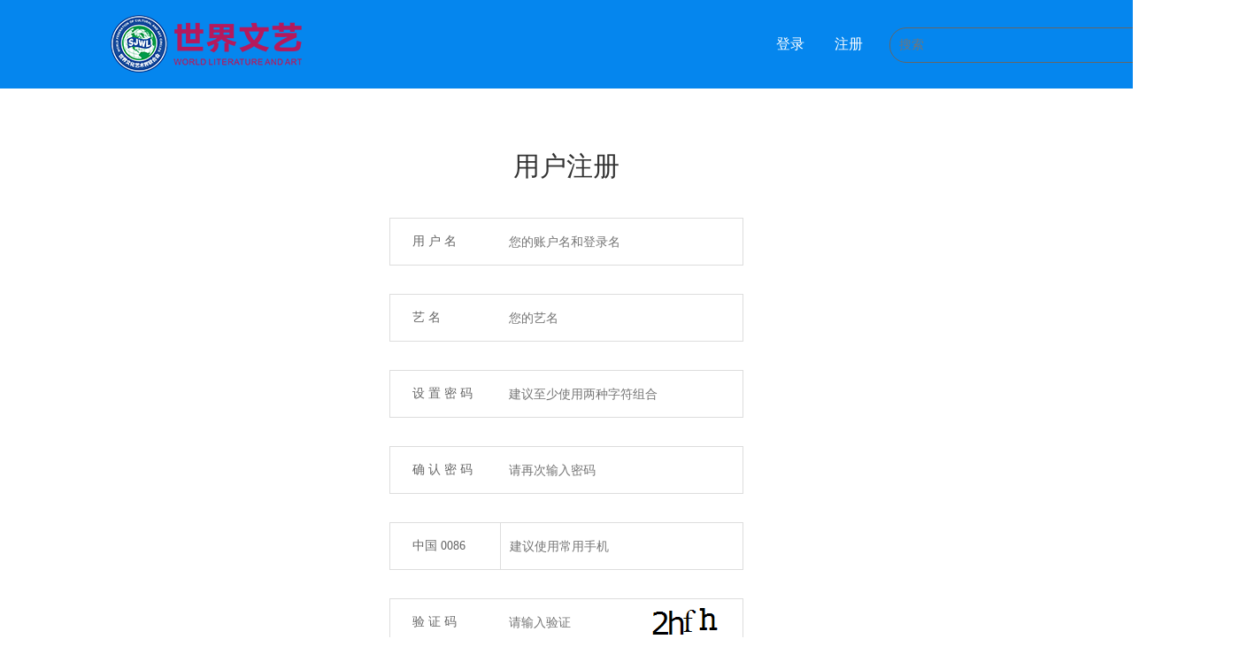

--- FILE ---
content_type: text/html; charset=utf-8
request_url: http://www.sjwl99999.com/personal/Register.aspx
body_size: 14433
content:


<!DOCTYPE html PUBLIC "-//W3C//DTD XHTML 1.0 Transitional//EN" "http://www.w3.org/TR/xhtml1/DTD/xhtml1-transitional.dtd">
<html xmlns="http://www.w3.org/1999/xhtml">
<head><title>
	用户注册
</title><link href="../style/reset.css" rel="stylesheet" type="text/css" /><link href="../style/pstyle.css" rel="stylesheet" type="text/css" />
    <script src="../scripts/jquery-1.10.2.min.js" type="text/javascript"></script>
    <script src="../scripts/layer/layer.js" type="text/javascript"></script>
    <script src="../scripts/jquery.cookie.js" type="text/javascript"></script>
</head>
<body>
    
<div class="header">
  <div class="header-cont">
    <div class="logo">
      <a href="/Index.aspx">
        <img src="/images/plogo.png" alt="">
      </a>
    </div>
    <!-- 搜索 -->
    <div class="header-search" id="sekdiv" style=" position:relative;">
      <input type="text" placeholder="搜索" id="allSelkey">
        <a class="search-btn" style="cursor: pointer;" id="btnSel"></a>
        <!--<div id="selrdiv" class="selrdiv">
          <a>
            落花有意流水无情
          </a>
        </div>-->
      </div>
    <!--登录-->
    <div class="header_login">
      
          <a href="/personal/Login.aspx">登录</a>
          <a href="/personal/Register.aspx">注册</a>
          
    </div>
  </div>

  <!--window.onload=function(){
  var oBox=document.getElementById("sekdiv");
  var obj=document.getElementById("selrdiv");
  var oBtn=document.getElementById("allSelkey");

  oBtn.onfocus=function(){

  obj.style.display="block";

  }
  document.onclick=function(event){
  //
  var e=event || window.event;//兼容ie和非ie的event
  var aim=e.srcElement || e.target; //兼容ie和非ie的事件源
  //
  if(e.srcElement){
  var aim=e.srcElement;
  if(aim!=oBtn && aim!=obj){
  obj.style.display="none";
  }
  }else{
  var aim=e.target;
  if(aim!=oBtn && aim!=obj){
  obj.style.display="none";
  }
  }
  }
  }-->
</div>
<script>
  $(function(){

  $("#btnSel").click(function () {
  window.location.href = "SearchList.aspx?selKey=" + $("#allSelkey").val();
  })
  })
  function LoginOutg() {
  if (confirm("确定要退出吗?")) {
  $.ajax({
  url: "/Handlers/GetART.ashx",
  data: { atype: "loginout" },
  type: "post",
  async: false,
  dataType: "text",
  success: function (de) {
  if (de == "1") {
  window.location.href = "/personal/Login.aspx";
  }
  }
  });
  }
  }
</script>
    <!-- 主要区域 -->
    <div class="main-container">
        <div class="reg-content">
            <!-- 表单 -->
            <form method="post" action="Register.aspx" id="form1">
<div class="aspNetHidden">
<input type="hidden" name="__EVENTTARGET" id="__EVENTTARGET" value="" />
<input type="hidden" name="__EVENTARGUMENT" id="__EVENTARGUMENT" value="" />
<input type="hidden" name="__VIEWSTATE" id="__VIEWSTATE" value="/wEPDwUJMjAwODcwMTM5ZGQ=" />
</div>

<script type="text/javascript">
//<![CDATA[
var theForm = document.forms['form1'];
if (!theForm) {
    theForm = document.form1;
}
function __doPostBack(eventTarget, eventArgument) {
    if (!theForm.onsubmit || (theForm.onsubmit() != false)) {
        theForm.__EVENTTARGET.value = eventTarget;
        theForm.__EVENTARGUMENT.value = eventArgument;
        theForm.submit();
    }
}
//]]>
</script>


<div class="aspNetHidden">

	<input type="hidden" name="__EVENTVALIDATION" id="__EVENTVALIDATION" value="/wEWCQKy99y1DgKvpuq2CAK8oouTDgKExp2FBwKX8ovLAgKwgbuWDQLW9o7XCwKcoMLDAQK/052uAg==" />
</div>
            <h2>
                用户注册</h2>
            <div class="input-item">
                <span class="reg-label">用 户 名</span>
                <input name="username" type="text" id="username" placeholder="您的账户名和登录名" onkeyup="checkbtn();" />
            </div>
                <div class="input-item">
                <span class="reg-label">艺    名</span>
                <input name="nikename" type="text" id="nikename" placeholder="您的艺名" onkeyup="checkbtn();" />
            </div>
            <div class="input-item">
                <span class="reg-label">设 置 密 码</span>
                <input type="password" style=" display:none;" />
                <input name="userpwd" type="password" id="userpwd" placeholder="建议至少使用两种字符组合" onkeyup="checkbtn();" />
            </div>
            <div class="input-item">
                <span class="reg-label">确 认 密 码</span>
                <input name="reuserpwd" type="password" id="reuserpwd" placeholder="请再次输入密码" onkeyup="checkbtn();" />
            </div>
            <div class="input-item">
                <span class="reg-label br">中国 0086</span>
                <input name="phone" type="text" id="phone" placeholder="建议使用常用手机" onkeyup="checkbtn();" />
            </div>
            <div class="input-item">
                <span class="reg-label">验 证 码</span>
                <input name="pcyzm" type="text" id="pcyzm" placeholder="请输入验证码" maxlength="6" style="width: 80px;" onkeyup="checkbtn();" />
                <img src="/Handlers/verifycodepc.ashx" onclick="this.src=this.src+'?'">
            </div>
            <div class="input-item">
                <span class="reg-label">手机验证码</span>
                <input name="phoneyzm" type="text" id="phoneyzm" placeholder="请输入手机验证码" maxlength="6" style="width: 80px;" onkeyup="checkbtn();" />
                <a class="get-reg-code" id="getcode" onclick="Send_Msg();">获取验证码</a>
            </div>
            <div class="input-button reg-btn">
                <a onclick="return Regvaluedate();" id="RegBtn" class="button" href="javascript:__doPostBack(&#39;RegBtn&#39;,&#39;&#39;)">立即注册</a>
            </div>
            </form>
        </div>
    </div>
    
<div class="footer" style="height:auto;">
<br/>

	

<div style="width: 1279px;margin: auto;position:relative;">

<div id="qrcodez" style="position:absolute; top:0;right:0; width:60px; height:60px;"></div>
 
                <a href="/InfoView.aspx?cid=11">加盟合作</a>
            
                      |
                
                <a href="/InfoView.aspx?cid=13">广告服务</a>
            
                      |
                
                <a href="/InfoView.aspx?cid=14">诚聘英才</a>
            
                      |
                
                <a href="/InfoView.aspx?cid=15">版权声明</a>
            
                      |
                
                <a href="/InfoView.aspx?cid=16">联系我们</a>
            
<br/>
版权所有：世界文化艺术界联合会  <a href='https://beian.miit.gov.cn/#/Integrated/index'>渝ICP备17007508号-1</a>   邮箱：c123456796@126.com

</div>
</div>
<script src="/scripts/jquery.qrcode.min.js" type="text/javascript"></script>
<script>
//生成二维码
function detail() {
    $('#qrcodez').qrcode({
        text: window.location.href,//二维码代表的字符串（本页面的URL）
        width: 60,     //设置宽度      
        height: 60     //设置高度      
    });
}
  detail();
  function gotoTop(min_height) {
  //预定义返回顶部的html代码，它的css样式默认为不显示
  var gotoTop_html = '<div id="gotoTop">返回顶部</div>';
  //将返回顶部的html代码插入页面上id为page的元素的末尾
  $("body").append(gotoTop_html);
  $("#gotoTop").click(//定义返回顶部点击向上滚动的动画
  function () {
  $('html,body').animate({ scrollTop: 0 }, 700);
  }).hover(//为返回顶部增加鼠标进入的反馈效果，用添加删除css类实现
  function () { $(this).addClass("hover"); },
  function () {
  $(this).removeClass("hover");
  });
  //获取页面的最小高度，无传入值则默认为600像素
  min_height ? min_height = min_height : min_height = 600;
  //为窗口的scroll事件绑定处理函数
  $(window).scroll(function () {
  //获取窗口的滚动条的垂直位置
  var s = $(window).scrollTop();
  //当窗口的滚动条的垂直位置大于页面的最小高度时，让返回顶部元素渐现，否则渐隐
  if (s > min_height) {
  $("#gotoTop").fadeIn(100);
  } else {
  $("#gotoTop").fadeOut(200);
  };
  });
  };
  gotoTop(400);

</script>
</body>
</html>
<script>
    var time = 60;
    var isSend = true;
    var iscan = true;
    function Regvaluedate() {
        //判断账户名
        var username = $("#username").val();
        if (username == "") {
            layer.tips('请输入账户名', '#username');
            return false;
        }
        if (username != "") {
            var uflg = true;
            $.ajax({
                type: "post",
                url: "/Handlers/SendMsg.ashx",
                data: { atype: "IsExistName", username: username },
                dataType: "text",
                async: false,
                success: function (data) {
                    if (data != "0") {
                        uflg = false;
                        layer.tips('该用户名已被注册', '#username');
                    }
                }
            });
            if (!uflg) {
                return uflg;
            }
        }
        //判断密码
        var userpwd = $("#userpwd").val();
        if (userpwd == "") {
            layer.tips('请输入密码', '#userpwd');
            return false;
        }
        var reuserpwd = $("#reuserpwd").val();
        if (reuserpwd == "") {
            layer.tips('请输入确认密码', '#reuserpwd');
            return false;
        }
        if (userpwd != reuserpwd) {
            layer.tips('两次输入密码不一致', '#reuserpwd');
            return false;
        }
        var phone = $("#phone").val();
        if (phone == "") {
            layer.tips('请输入常用手机号', '#phone');
            return false;
        }
        if (!checkMobile(phone)) {
            layer.tips('手机号格式不对', '#phone');
            return false;
        }
        var pcyzm = $("#pcyzm").val();
        if (pcyzm == "") {
            layer.tips('请输入验证码', '#pcyzm');
            return false;
        }
        if (pcyzm != "") {
            pcyzm = pcyzm.toLowerCase();
            if ($.cookie("pcCkCode") != null) {
                var ypcyzm = $.cookie("pcCkCode");
                ypcyzm = ypcyzm.toLowerCase();
                if (pcyzm != ypcyzm) {
                    layer.tips('验证码输入有误', '#pcyzm');
                    return false;
                }
            }
        }
        var phoneyzm = $("#phoneyzm").val();
        if (phoneyzm == "") {
            layer.tips('请输入手机验证码', '#phoneyzm');
            return false;
        }
        if (phoneyzm != "") {
            phoneyzm = phoneyzm.toLowerCase();
            if ($.cookie("dxyzm") != null) {
                var yphoneyzm = $.cookie("dxyzm");
                yphoneyzm = yphoneyzm.toLowerCase();
                if (phoneyzm != yphoneyzm) {
                    layer.tips('手机验证码输入有误', '#phoneyzm');
                    return false;
                }
            } else {
                layer.tips('手机验证码输入有误', '#phoneyzm');
                return false;
            }
        }
        
    }
    //发送短信验证码
    function Send_Msg() {
        var phonetext = $("#phone").val(); //得到手机号
        if (phonetext == "") {
            layer.tips('请输入常用手机号', '#phone', { tipsMore: true });
        }
        else if (!checkMobile(phonetext)) {
            layer.tips('手机号格式不对', '#phone', { tipsMore: true });

        } else {
            $.ajax({
                type: "post",
                url: "/Handlers/SendMsg.ashx",
                data: { atype: "IsExistPhone", phone: phonetext },
                dataType: "text",
                async: false,
                success: function (data) {
                    if (data != "0") {
                        layer.tips('手机号已被注册', '#phone', { tipsMore: true });
                        return;
                    } else {
                        if (isSend && iscan) {
                            $.ajax({
                                type: "post",
                                url: "/Handlers/SendMsg.ashx",
                                data: { atype: "SendMessPwd", phone: phonetext },
                                dataType: "html",
                                async: false,
                                success: function (data) {
                                    if (data == "1") {
                                        isSend = false;
                                        $("#getcode").html("重新发送(60)");
                                        setTimeout(function () { settime(time - 1) }, 1000);

                                    }

                                }
                            });
                        }
                    }
                }
            });
        }
    }
    //时间倒计时
    function settime(time) {
        if (time == 0) {
            $("#getcode").html("重新发送");
            time = 60;
            isSend = true;
        }
        else {
            $("#getcode").html("再次发送(" + time + ")");
            time--;
            setTimeout(function () { settime(time) }, 1000);
        }
    }
    //验证手机号
    function checkMobile(str) {
        var re = /^1\d{10}$/
        if (re.test(str)) {

            iscan = true;
            return true;
        } else {
            iscan = false;
            return false;
        }
    } 
    function checkbtn() {
        if ($("#username").val() != "" && $("#userpwd").val() != "" && $("#reuserpwd").val() != "" && $("#phone").val() != "" && $("#pcyzm").val() != "" && $("#phoneyzm").val() != "") {
            $(".reg-btn a.button").addClass("on");
        } else {
            $(".reg-btn a.button").removeClass("on");
        }
    }
</script>


--- FILE ---
content_type: text/css
request_url: http://www.sjwl99999.com/style/reset.css
body_size: 1536
content:
@charset "utf-8";
/* Download : http://www.jb51.net *?
/* Reset css */
body,h1,h2,h3,h4,h5,h6,div,hr,p,blockquote,dl,dt,dd,ul,ol,li,pre,form,fieldset,legend,button,input,textarea,th,td,img,section,header,nav{margin:0;padding:0;font-family: "Microsoft YaHei", "微软雅黑";}
body,button,input,select,textarea{font:14px/1.5 "Microsoft YaHei", "微软雅黑",\5b8b\4f53}
body{_overflow:auto;_height:100%;margin:0 auto;}
html{_overflow:hidden}
h1,h2,h3,h4,h5,h6{font-size:100%;}
address,cite,dfn,em,var{font-style:normal}
code,kbd,pre,samp{font-family:courier new,courier,monospace}
small{font-size:12px}
ul,ol,li,dl,dt,dd{list-style:none;}
sup{vertical-align:text-top}
sub{vertical-align:text-bottom}
legend{color:#000}
fieldset,img{border:0}
button,select{font:14px/1.5 "Microsoft YaHei", "微软雅黑",sans-serif; vertical-align:middle;cursor:pointer;border:none;background:none;}
textarea{font:14px/1.5 "Microsoft YaHei", "微软雅黑",sans-serif; vertical-align:middle;border:none;background:none;}
input {font:14px/1.5 "Microsoft YaHei", "微软雅黑",sans-serif; vertical-align:middle;border:none;background:none;}
table{border-collapse:collapse;border-spacing:0}
.clear{display:block;float:none;clear:both;overflow:hidden;visibility:hidden;width:0;height:0;background:none;border:0;font-size:0}

/*a*/
a{ text-decoration:none; color:#656565;}
a:hover{ color:#000;}

/*title*/


/*清浮动*/
.clearfix:after{content:"";clear:both;display:block;}
.clearfix{zoom:1;}

.fl{float:left;}
.fr{float:right;}

.hide{display:none;}



--- FILE ---
content_type: text/css
request_url: http://www.sjwl99999.com/style/pstyle.css
body_size: 49878
content:
.header {
    width: auto;
    height: 100px;
    background: #0586ee;/*#040000*//*#cc0000*/
    min-width:1400px;
}

.header-cont {
    width: 1280px;
    height: 100px;
    margin: auto;
    /*overflow: hidden;*/
}

.header .logo {
    float: left;
    margin-top: 17px;
}

.header .header-search {
    float: right;
    height: 38px;
    width: 333px;
    border: 1px solid #666666;
    -webkit-border-radius: 19px;
    -moz-border-radius: 19px;
    border-radius: 19px;
    margin-top: 31px;
}

.header-search input {
    width: 79%;
    height: 36px;
    color: #fff;
    outline: none;
    text-indent: 10px;
}

.search-btn {
    width: 38px;
    height: 38px;
    float: right;
    outline: none;
    margin-right: 10px;
    background: url("../images/icon-search.png") no-repeat center;
}
.header .header_login{margin-top:31px; float:right; line-height:38px;}
.header .header_login a{font-size:16px; color:#fff; margin-right:30px; cursor:pointer;}
.main-container {
    width: 1280px;
    margin: auto;
}

.login-content {
    padding-top: 85px;
    margin: 0 auto 315px;
    width: 306px;
}

.login-content h2 {
    font-size:18px;
    color: #333;
    text-align: center;
    margin-bottom: 35px;
}

.login-content .input-item {
    border: 1px solid #ddd;
    margin-bottom: 20px;
    height: 38px;
    position: relative;
}

.input-item i {
    position: absolute;
    right: 0;
    top: 0;
    height: 38px;
    width: 38px;
    background: url("../images/clear.png") no-repeat center;
    z-index: 20;
    display: none;
    cursor: pointer;
}

.login-content .icon {
    float: left;
    width: 38px;
    height: 38px;
    border-right: 1px solid #ddd;
}

.login-content .icon-user {
    background: #f3f3f3 url("../images/icon-user.png") no-repeat center;
}

.login-content .icon-pass {
    background: #f3f3f3 url("../images/icon-pass.png") no-repeat center;
}

.login-content input {
    float: left;
    width: 265px;
    height: 38px;
    text-indent: 10px;
    outline:none;
}

.input-tips-right {
    text-align: right;
}

.reg-link {
    background: url("../images/icon-righ.png") no-repeat left center;
    padding-left: 25px;
    line-height: 20px;
}

.input-button button {
    width: 100%;
    height: 34px;
    background: #8e8e8e;
    color: #fff;
    margin: 15px 0;
}

.f-dialog-cover {
    position: fixed;
    left: 0;
    top: 0;
    width: 100%;
    height: 100%;
    background: rgba(0,0,0,.1);
    display: none;
}

.f-dialog-tips {
    font-size:12px;
    margin-top: 15px;
    background: url("../images/ok.png") no-repeat left center;
    padding-left: 15px;
    color: #666;
}

.f-dialog {
    display: none;
    position: fixed;
    width: 420px;
    top: 35%;
    left: 50%;
    margin-left: -210px;
    -webkit-border-radius: 3px 3px 0 0 ;
    -moz-border-radius: 3px 3px 0 0 ;
    border-radius: 3px 3px 0 0 ;
    background: #fff;
    overflow: hidden;
}

.f-dialog-content {
    padding: 22px;
}

.f-dialog input {
    width: 158px;
    height: 38px;
    border: 1px solid #ddd;
    -webkit-border-radius: 3px;
    -moz-border-radius: 3px;
    border-radius: 3px;
}

.f-dialog-content h3 {
    height: 40px;
    line-height: 40px;
    color: #666;
}

.f-dialog-content .f-dialog-btn {
    width: 105px;
    height:40px;
    border: 1px solid #ddd;
    -webkit-border-radius: 3px;
    -moz-border-radius: 3px;
    border-radius: 3px;
    background: #e8a02b;
    color: #fff;
    margin-top: 15px;
}

.f-dialog-content .f-dialog-btn2 {
    width: 125px;
    margin-left: 15px;
    height:40px;
    -webkit-border-radius: 3px;
    -moz-border-radius: 3px;
    border-radius: 3px;
    color: #666;
    background: #e2e2e2;
    border: 1px solid #ddd;
}

.f-dialog input.f-dialog-inp1 {
    width: 310px;
}

.f-dialog input.mb15 {
    margin-bottom: 15px;
}

.f-dialog-title {
    height: 48px;
    line-height: 48px;
    padding-left: 20px;
    font-size: 18px;
    color: #ffffff;
    font-weight:bold;
    background: #003366;
}

.login-again {
    text-align: center;
    font-size:18px;
    color: #666;
    height: 100px;
    line-height: 100px;
}

.login-again a {
    font-size: 24px;
    color: #6699ff;
}

.reset-suc {
    color: #339900;
    font-size: 20px;
}

.reg-content {
    width: 400px;
    margin: 0 auto 120px;
    padding-top: 65px;
}

.reg-content h2 {
    color: #333;
    font-size: 30px;
    font-weight:normal;
    margin-bottom: 36px;
    text-align: center;
}

.reg-content .input-item {
    border: 1px solid #ddd;
    height: 52px;
    margin-bottom: 32px;
}

.reg-content .reg-label {
    float: left;
    width: 124px;
    height: 52px;
    color: #666;
    line-height: 52px;
    text-indent: 25px;
}

.reg-content img {
    height: 52px;
    float: right;
    margin-right: 20px;
}

.reg-content .reg-label.br {
    border-right: 1px solid #ddd;
}

.get-reg-code {
    float: right;
    height: 46px;
    background: #f3f3f3;
    margin-top: 3px;
    margin-right: 3px;
    width: 110px;
}

.reg-content input {
    height: 52px;
    text-indent: 10px;
    outline:none;
    width: 273px;
}

.reg-btn button {
    height: 54px !important;
}

.small-nav {
    height: 88px;
    line-height: 88px;
    color: #666;
}

.center-cont {
    overflow: hidden;
    padding-bottom: 70px;
}

.center-menu {
    float: left;
    width: 237px;
    border: 1px solid #ddd;
    padding-bottom: 30px;
}

.center-menu h3 {
    text-align: center;
    border-bottom: 1px solid #ddd;
    height: 53px;
    font-size: 24px;
    font-weight:normal;
    line-height: 53px;
    color: #333;
}

.center-menu a {
    display: block;
    height: 35px;
    text-align: center;
    line-height: 35px;
    color: #666;
    font-size: 16px;
}

.center-menu a:hover {
    color: #111;
}

.center-menu-item {
    margin: 15px 0;
}

.center-right-cont {
    width: 1020px;
    float: right;
    overflow: hidden;
}

.user-info-edit {
    float: left;
}

.user-info-edit h3.info-edit-title {
    text-align: center;
    color: #666;
    font-size: 24px;
    height: 50px;
    line-height: 50px;
    font-weight:normal;
    margin-bottom: 15px;
}

.user-info-edit table {
    width: 592px;
    font-size: 16px;
    color: #666;
}

.user-info-edit table tr {
    height: 62px;
}

.user-info-edit .edit-text {
    border: 1px solid #ddd;
    width: 369px;
    height: 42px;
}

.user-info-edit textarea.edit-text {
    height: 150px;
    resize: none;
}

.user-info-edit table span {
    margin-right: 30px;
}

.user-info-edit table span input {
    margin-right: 10px;
}

.user-face-edit {
    float: left;
    text-align: center;
    width: 426px;
}

.user-face {
    margin-top: 74px;
    margin-bottom: 10px;
}

.edit-face-btn button {
    color: #0066ff;
    font-size: 16px;
}

.info-edit-btn {
    width: 199px;
    height: 44px;
    background: #313131;
    color: #fff;
}

.ml85 {
    margin-left: 85px;
}

.mt40 {
    margin-top: 40px;
}

.edit-pass-title {
    text-align: center;
    height: 60px;
    line-height: 60px;
    margin-top: 15px;
    font-size: 16px;
    font-weight: normal;
}

.footer {
    height: 60px;
    background: #e6e5e5;
    text-align: center;
    line-height: 30px;
    color: #999;
    font-size: 12px;
    padding:10px 0;
}
.footer a{ cursor:pointer;}
.db-checkbox {
    border: 1px solid #ccc;
    display: inline-block;
    height: 20px;
    line-height: 14px;
    overflow: auto;
    vertical-align: middle;
    width: 20px;
    float: left;
    cursor: pointer;
    margin-left: 9px;
    margin-top: 10px;
}

.works-table {
    width: 100%;
    margin-top: 15px;
}

.table1 td {
    vertical-align: top !important;
}

.works-table tr {
    border-bottom: 1px solid #ddd;
}

.table1 tr {
    height: 100px;
}

.table2 tr {
    height: 40px;
}

.works-table thead tr {
    height: 40px;
}

.select-mo {
    width: 50px;
    height: 24px;
    overflow: hidden;
    position: relative;
    margin-top: 8px;
    text-indent: 3px;
}

.select-text {
    color: #0066ff;
    border: 1px solid #0066ff;
    height: 22px;
    line-height: 22px;
    font-size: 12px;
    background: url("../images/drop_x.png") no-repeat 32px center;
}

.select-opt {
    border: 1px solid #ddd;
    background: #fff;
    position:relative;
    z-index:555;
    cursor: pointer;
}

.select-mo:hover {
    height: 66px;
}

.select-mo p {
    font-size: 12px;
    height: 20px;
    line-height: 20px;
}

.works-pic {
    float: left;
    width: 77px;
    height: 77px;
    overflow: hidden;
    margin-top: 11px;
}

.works-pic img {
    width: 100%;
}

.works-view {
    float: left;
    width: 686px;
    margin-left: 30px;
    padding-top: 6px;
}

.works-view h4 {
    height: 30px;
    padding-top: 5px;
    font-size: 16px;
    font-weight:normal;
}

.works-view a {
    color: #0066ff;
    float: left;
    width: 493px;
}

.works-view p {
    font-size: 12px;
    color: #777;
}

.works-pub-date {
    float: left;
    width: 135px;
    font-size: 12px;
    margin-top: 4px;
}

.hidden {
    display: none;
}

.my-work-opt {
    height: 30px;
    line-height:30px;
    margin-top: 5px;
}

.work-opt {
    float: left;
    margin-right: 10px;
}

.pub-btn {
    float: left;
    width: 95px;
    height: 30px;
    background: #3e84e9;
    color: #fff;
    margin-right: 10px;
}

.work-del-btn {
    height: 30px;
    border: 1px solid #3e84e9;
    color: #3e84e9;
    width: 53px;
    float: left;
    margin-right: 10px;
}

.search-works {
    background: url("../images/ico-search.png") no-repeat 7px center;
    text-indent: 37px;
    border: 1px solid #ddd;
    height: 28px;
    float: left;
    outline:none;
    margin-right: 10px;
}

.work-search-btn {
    float: left;
    width: 45px;
    height: 30px;
    border: 1px solid #ddd;
    color: #3e84e9;
}

.works-type {
    position: relative;
}

.works-checkbox {
    height: 40px;
}

.works-type-item {
    width: 110px;
    height: auto;
    top: 40px;
    background: #fff;
    position: absolute;
    border: 1px solid #3e84e9;
    display: none;
    z-index:5;
}

.works-type-item p {
    height: 35px;
    line-height:35px;
}

.works-border {
    width: 59px;
    height: 39px;
    background: #fff;
    border-top: 1px solid #fff;
    border-left: 1px solid #fff;
    border-right: 1px solid #fff;
    position: absolute;
    top: 0;
    left: 0;
    z-index:6;
}

.type-container {
    height: 40px;
}

.works-type:hover {
    height: 110px;
}

.works-type:hover .works-border {
    height: 40px;
    border-top: 1px solid #3e84e9;
    border-left: 1px solid #3e84e9;
    border-right: 1px solid #3e84e9;
}

.works-type:hover .works-type-item {
    display: block;
}

.page-control {
    overflow: hidden;
    margin-top: 100px;
}

.page-link {
    float: left;
    border: 1px solid #ddd;
    overflow: hidden;
    -webkit-border-radius: 4px;
    -moz-border-radius: 4px;
    border-radius: 4px;
}

.page-link a {
    float: left;
    padding: 6px 12px;
    border-right: 1px solid #ddd;
    color: #3e84e9;
}

.page-link a.b0 {
    border: none
}

.page-link a.active {
    color: #fff;
    background: #3e84e9;
}

.page-link a.disabled {
    background: #ddd;
    color: #666 !important;
}

.total-pages {
    float: left;
    margin-left: 20px;
}

.total-pages input {
    height: 32px;
    width: 40px;
    margin: 0 3px;
    text-indent: 5px;
    border: 1px solid #ddd;
}

.table2 .check2 {
    float: left;
    margin-top: 2px !important;
}

.ps-ab {
    position: relative;
}

.ps-ab .select-mo {
    position: absolute;
    left: 0;
    top: 8px;
    margin:0;
}

.article-title {
    font-size: 16px;
    color: #3e84e9;
}

.article-title:hover {
    color: #0066ff;
}

.table-date {
    font-size: 12px;
}

.f-red {
    color: #cc0000;
}

.f-gray {
    color: #888;
}

.table-header {
    text-align: left;
}

.table-header tr th{
    border-bottom: 1px solid #c7c9ca;
    height: 50px;
}

.table {
    width: 100%;
}

.table-body {
    color: #333;
}

.table-body tr td{
    border-bottom: 1px solid #f5f5f5;
    height: 40px;
}

.user-common-title1 {
    height: 60px;
    line-height: 60px;
    margin-bottom: 10px;
    font-size: 16px;
}

.pl20 {
    padding-left: 20px;
}

.fallow-list {
    margin-top: 15px;
    overflow: hidden;
}

.fallow-list li {
    float: left;
    width: 88px;
    margin-right: 96px;
    text-align: center;
    margin-bottom: 35px;
}

.fallow-list li div {
    width: 88px;
    height: 88px;
    -webkit-border-radius: 50%;
    -moz-border-radius: 50%;
    border-radius: 50%;
    overflow: hidden;
    margin-bottom: 10px;
}

.fallow-list li img {
    width: 100%;
}

.banner {
    width: 100%;
    overflow: hidden;
    background:#4eaaf6;
    position:relative;
    min-width:1400px;
}

/*.banner img {
    width: 100%;
    float: left;
}*/

.shop-nav {
    /*height: 58px;*/
    /*line-height: 58px;*/
    text-align: center;
    background: #0586ee;
    min-width:1400px;
     text-align:center;
}
.shop-nav div {
        display: inline-block;
        *zoom:1;
        *display: inline;
    }
.shop-nav div a {
    float:left;
    color: #ffffff;
    font-size: 24px;
    padding: 13px 15px;
}

.shop-nav div a.active {
    color: #ffff33;
}

.shop-nav_idx {
    /*height: 100px;*/
    /*line-height: 100px;*/
    text-align: center;
    background: #0586ee;
    min-width:1400px;
    text-align:center;
}
    .shop-nav_idx div {
        display: inline-block;
        *zoom:1;
        *display: inline;
    }
.shop-nav_idx div a {
    float:left;
    color: #ffffff;
    font-size: 24px;
    padding: 13px 15px;
}

.shop-nav_idx div a.active {
    color: #ffff33;
}


.shop-container {
    width: 1280px;
    margin: 20px auto 60px;
    overflow: hidden;
}



.goods-pic {
    width: 408px;
    height: 408px;
    border: 1px solid #ddd;
    overflow: hidden;
}

.goods-pic img {
    width: 100%;
}
.shop-goods-list li {
    float: left;
    width: 410px;
    margin-right: 23px;
    text-align: center;
    padding-bottom: 47px;
}
.shop-goods-list h3 {
    font-size: 20px;
    color: #333333;
    margin-top: 10px;
    font-weight:normal;
}

.shop-goods-list p {
    font-size: 24px;
    /*margin-top: 10px;*/
    color: #ff0000;
}

.shop-goods-list a {
    display: block;
    width: 162px;
    height: 34px;
    -webkit-border-radius: 4px;
    -moz-border-radius: 4px;
    border-radius: 4px;
    background: #f00;
    color: #fff;
    font-size: 18px;
    margin: 20px auto 0;
    line-height: 34px;
}

.checked {
    background: #5291f0 url(../images/icos.png) no-repeat scroll -29px 5px;
    border-color: #5291f0;
}

.common-container {
    width: 1279px;
    margin: auto;
    overflow: hidden;
}

.common-left-part {
    float: left;
    width: 832px;
}

.list-item {
    margin-bottom: 25px;
}

.small-nav-2 {
    height: 70px;
    line-height: 70px;
    font-weight:normal;
    display:block;
    width:100%;
    overflow:hidden;
}

.list-item h2 {
    font-size: 24px;
    color: #333;
    margin-bottom: 5px;
}

.list-preview {
    overflow: hidden;
}

.list-img {
    float: left;
    width: 80px;
    height: 80px;
    overflow: hidden;
    margin-right: 15px;
    display: none;
}

.c333 {
    color: #333;
}

.list-item.has-prev-img .list-img {
    display: block;
}

.list-img img {
    width: 100%;
}

.common-right-part {
    float: right;
    width: 366px;
}

.right-part-item {
    margin-top: 25px;
}

.right-part-title {
    color: #333;
    height: 46px;
    line-height: 46px;
    font-size: 30px;
    border-bottom: 1px solid #999;
}

.right-part-title a {
    float: right;
    font-size: 14px;
    font-weight: normal;
}

.right-part-list li {
    overflow: hidden;
    margin-top: 15px;
}

.right-list-img {
    float: left;
    width: 66px;
    height: 66px;
    margin-right: 10px;
}
.right-list-img img {
    width: 100%;
    height:100%;
}
.right-list-imgs {
    float: left;
    width: 66px;
    height: 66px;
    margin-right: 10px;
    border-radius:50%;
    overflow:hidden;
}
.right-list-imgs img {
    width: 100%;
    height:100%;
}

.right-part-desc h4 {
    font-size: 18px;
    color: #333;
    font-weight:normal;
}

.page-controller-2 {
    overflow: hidden;
}

.page-con {
    float: left;
}

.page-con a {
    display: inline-block;
    height: 31px;
    padding: 0 12px;
    border: 1px solid #070909;
    color: #070909;
    margin-right: 4px;
    line-height: 31px;
}

.page-con a:first-child {
    -webkit-border-radius: 4px 0 0 4px;
    -moz-border-radius: 4px 0 0 4px;
    border-radius: 4px 0 0 4px;
}

.page-con a:last-child {
    -webkit-border-radius: 0 4px 4px 0;
    -moz-border-radius: 0 4px 4px 0;
    border-radius: 0 4px 4px 0;
}

.page-con a.active {
    background: #070909;
    color: #fff;
}

.jump-page {
    height: 33px;
    line-height: 33px;
    float: left;
    font-size: 12px;
    margin-top: -2px;
    margin-left: 15px;
    font-weight:bold;
}

.jump-page input {
    height: 30px;
    border: 1px solid #070909;
    width: 31px;
    margin: 0 3px;
}

.right-list2 {
    padding: 15px 0;
}

.right-list2 p {
    display:block; 
    width:100%;
    height: 32px;
    line-height: 32px;
    background: url("../images/list.png") no-repeat left center;
    text-indent: 17px;
    overflow:hidden;
    white-space:nowrap;
    text-overflow:ellipsis;
}
.right-list2 p a{ color:#323333;}
.right-list2 p a:hover{color:#000;}
.mb110 {
    margin-bottom: 110px;
}

.news-content-head h1 {
    font-size: 34px;
    text-align: center;
    padding: 0 20px;
}

.news-head-info {
    height: 55px;
    line-height: 55px;
    margin-top: 15px;
    border-bottom: 1px solid #ccc;
}

.news-detail {
    padding: 30px 0;
}

.news-detail p {
    line-height: 26px;
    color: #666;
}

.news-code {
    width: 200px;
    height:auto;
    margin: 50px auto 0;
}

.news-code p {
    font-size: 12px;
    color: #999;
    text-align: center;
    margin-bottom: 10px;
}

.news-code div {
    padding: 5px;
    border: 1px solid #ddd;
}

.news-code img {
    width: 100%;
}

.about-news-list {
    border-top: 1px solid #ddd;
    margin-top: 50px;
}

.about-news-list h3 {
    height: 40px;
    line-height: 40px;
    font-size: 16px;
    font-weight:normal;
}

.about-news-list li {
    height: 30px;
    line-height: 30px;
    background: url("../images/list.png") no-repeat left center;
    padding-left: 20px;
    width:100%;
    overflow:hidden; white-space:nowrap; text-overflow:ellipsis;
}




/**xxx**/



.bannerah{overflow: hidden;width: 100%;background: url("../images/artlstbg.jpg") no-repeat left center; background-size:cover; height:336px; position:relative;}

.ban_view{width: 1280px; margin: 0 auto; margin-top: 70px;}
.ban_view .view_right{float: right; color: #fff; width:420px;}
.ban_view .view_right .view_rigfs{text-align: center; float:right; margin-left:80px; margin-top:40px; min-width:120px;}
.ban_view .view_right .view_rigfs b{font-size: 50px; color: #fff;}
.ban_view .view_right .view_rigfs span{font-size: 16px; color: #fff;}
.ban_view .view_right .view_rigps{text-align: center; float:right;margin-top:40px; min-width:120px;}
.ban_view .view_right .view_rigps b{font-size: 50px; color: #fff;}
.ban_view .view_right .view_rigps span{font-size: 16px; color: #fff;}
.ban_view .view_right .view_rigtp{float:right;}
.ban_view .view_right .view_rigtp a{font-size: 16px; color: #fff; float:right; margin-right:30px; cursor:pointer;}

.ban_view .view_left{width: 176px; height: 176px; float: left; border-radius: 50%; overflow: hidden;}
.ban_view .view_left img{width: 100%; height: 100%;}
.ban_view .view_midd{display: block; width: 50%; float: left; font-size: 43px; color: #fff;margin-top: 40px; margin-left: 15px;}
.ban_view .view_middq{display: block; width: 50%; float: left; font-size: 16px; color: #fff; margin-top: 10px; margin-left: 15px;}

.shop-nav .artmenu{width:1280px; margin:0 auto; text-align:left;}
.shop-nav .artmenu a{ padding-left:0; margin-right:43px; padding-right:53px;}
.news_title0{width:100%; margin-top:30px; float:left; border-bottom:1px solid #999899;}
.news_title0 a{float:right; font-size:16px; color:#3366cc; margin-right:10px; margin-top:20px; cursor:pointer;}
.news_title0 b{display:block; float:left; border-bottom:8px solid #cc0000; font-size:30px; color:#333;}

.news_title1{width:100%; margin-top:30px; float:left; border-bottom:1px solid #999899;}
.news_title1 a{float:right; font-size:16px; color:#999; margin-right:10px; margin-top:15px; cursor:pointer;}
.news_title1 b{display:block; float:left; font-size:30px; color:#333;}

.news_instro0{float:left; width:100%; font-size:16px; color:#333; margin-top:30px;}
.news_work0{width:100%; float:left;}
.news_work0 div{position:relative;width:256px; float:left; margin-top:30px; margin-right:30px;}
.news_work0 div.no{ margin-right:0;}
.news_work0 div a{ cursor:pointer;}
.news_work0 div a img{ width:256px; height:256px; border:0;}
.news_work0 div a span{display:block; width:236px; height:36px; line-height:36px; background:rgba(0,0,0,0.6); padding:0 10px; font-size:14px; color:#fff; position:absolute; left:0; top:220px;}
.news_articel0{width:100%; float:left;}
.news_articel0 ul{ display:block; float:left;width:100%; margin:15px 0 0 0; padding:0px;}
.news_articel0 ul li{ display:block; float:left; width:100%; height:40px; line-height:40px; border-bottom:1px solid #999899;}
.news_articel0 ul li a{ display:block; width:70%; float:left; overflow:hidden; white-space:nowrap; text-overflow:ellipsis; font-size:14px; color:#333; cursor:pointer;}
.news_articel0 ul li a:hover{color:#000;}
.news_articel0 ul li i{ float:right; font-style:normal;font-size:14px; color:#333;}
.news_articel0 ul li.no{ border:0;}

.news_leavemsg0 ul{ display:block; float:left;width:100%; margin:0; padding:0px;}
.news_leavemsg0 ul li{ display:block; float:left; width:100%; line-height:50px; margin-top:15px;}
.news_leavemsg0 ul li a{ display:block; width:50px; height:50px; border-radius:50%; overflow:hidden; cursor:pointer; float:left;}
.news_leavemsg0 ul li img{ display:inline-block; width:50px; height:50px; vertical-align:middle; border:0;}
.news_leavemsg0 ul li span{ display:block; width:750px; margin-left:20px; font-size:14px; color:#333;float:left;}
.news_leavemsg0 ul li span.mul{ line-height:24px;}

.news_pbleavemsg0{width:100%; float:left; margin-top:15px;}
.news_pbleavemsg0 a.pub{display:block; width:200px; height:108px; background:#cc0000; text-align:center; line-height:108px; border:1px solid #cc0000; float:right; font-size:22px; color:#fff; cursor:pointer;}
.news_pbleavemsg0 .msgtxt{width:598px; height:108px; border:1px solid #999; line-height:27px; padding:0 8px; float:left; resize:none;}
.news_athed{float:left; width:100%;}
.news_athedit{width: 620px; height: 310px; float: left; margin-right: 30px; margin-top: 30px;}
.news_athedit a{ cursor:pointer;}
.news_athedit.no{margin-right: 0px; }
.news_athedit img{display:block; width:100%; height:100%; border:0;}
.news_crtitle0{width:100%; margin-top:30px; float:left; border-bottom:1px solid #999899;}
.news_crtitle0 a{display:block; float:left; border-bottom:8px solid #fff; font-size:30px; color:#333;cursor:pointer; font-weight:bold; margin-right:40px;}
.news_crtitle0 a.on{border-bottom:8px solid #cc0000;}

/**����**/
.m_tit{width: 100%; height: 4em;line-height:4em; float:left; border-bottom:1px solid #999999; text-align:right; margin-bottom:18px;}
.m_tit b{ float:left; font-size:30px; color:#333; display:block;}

.m_tit ul { list-style:none;  height:1.25em; line-height:1.25em; display:inline-block;* display:inline;zoom:1; margin-top:1.375em;}
.m_tit ul li {float: left;text-align: center; border-right:1px solid #333;list-style:none; display:block;}
.m_tit ul li.n {border-right:0px;}
.m_tit ul li a {color: #333; font-size:18px; margin-left:3px; margin-right:3px; cursor:pointer;}
.m_tit ul li a.on {color: #ff0000; margin-left:3px; margin-right:3px;}
.m_tit a.go{ float:right;margin-right:0.5em;margin-top:1.3125em;}
.m_tit a.go img{ height:1.375em;  }
.m_tit span{float:right;font-size:1em;color:#666; margin-right:0.3em;}
.m_tit span i{color:#ff0000;font-style:normal;}
.m_arttj{width: 100%; float: left;min-height:211px;}
.m_arttj_o{width: 100%; float: left;}
.m_arttj_o a{ cursor:pointer;}
.m_arttj_ot{position: relative; width: 150px; float: left; margin-bottom: 18px; margin-right: 18px; overflow: hidden;}
.m_arttj_ot a{ cursor:pointer;}
.m_arttj_ot img{ display:block; width: 100%; height: auto; border:0;}
.m_arttj_ot span.t{display: block; position: absolute; top: 114px; left: 0; width: 100%; background: rgba(0,0,0,0.5); height: 36px; line-height: 36px; text-align: center; color: #ff9900; font-size: 12px;}
.m_arttj_ot span.tt{width:70px;float:left;overflow:hidden;}
.m_arttj_ot span.t0{position:relative;display:block; width:45px;height:26px; color:#fff;margin-top:5px;float:right;margin-right:0px; background:#ff9900; text-align:center; line-height:26px;cursor:pointer;}
.m_arttj_ot span.t1{position:relative;display:block; width:45px;height:26px; color:#fff;margin-top:5px;float:right;margin-right:0px; background:#ff0000; text-align:center; line-height:26px;cursor:pointer;}
.m_arttj_ot span.a{color: #ff6600;display: block;float: left;font-size: 1em;width:100%; text-align:center; height:1.6em;line-height:1.4em;margin-top:0.3em;}
.m_arttj_ot span.b{color: #333;display: block;float: left;font-size: 1.125em; font-weight:bold; width:100%;text-align:center; height:1.6em;line-height:1.6em; overflow:hidden; white-space:nowrap; text-overflow:ellipsis;}
.m_arttj_ot span.c{color: #666;display: block;float: left;font-size: 1em;width:100%; text-align:center; height:1.4em;line-height:1.4em;}
.m_arttj_ol{width: 479px; float: right; margin-right: 2.5%; margin-bottom: 0.8em;}
.m_arttj_ol span.tag{float: right; font-size: 1.125em; color: #ff9900; line-height: 1.35em;}
.m_arttj_ol span.tag img{height: 1.25em; width: auto; float: left; margin-right: 0.2em;}
.m_arttj_ol span.name{float: left; font-size: 22px; color: #333; display:block; width:80%; font-weight:bold; overflow:hidden; white-space:nowrap; text-overflow:ellipsis; margin-top:0.05em;}
.m_arttj_ol p{margin: 0; float: left; font-size: 18px; font-weight:bold; color: #333; display: block; width: 100%; margin-top: 15px;}
.m_arttj_ol div{float: left; font-size: 1.125em; color: #666; display: block; width: 100%; margin-top:10px; line-height: 1.3em; min-height: 1.3em; max-height: 3.9em; overflow: hidden; text-overflow: ellipsis; display: -webkit-box; -webkit-line-clamp: 3; -webkit-box-orient: vertical;}

.m_arttjr{width: 100%; float: left; min-height:211px;}
.m_arttjr_o{width: 100%; float: left;}
.m_arttjr_o a{ cursor:pointer;}
.m_arttjr_ot{position: relative; width: 150px; float: left; margin-bottom: 18px; margin-right: 16px; overflow: hidden;}
.m_arttjr_ot a{ cursor:pointer;}
.m_arttjr_ot img{ display:block; width: 100%; height: auto; border:0;}
.m_arttjr_ot span.t{display: block; position: absolute; top: 114px; left: 0; width: 100%; background: rgba(0,0,0,0.5); height: 36px; line-height: 36px; text-align: center; color: #ff9900; font-size: 12px;}
.m_arttjr_ot span.tt{width:70px;float:right;overflow:hidden;}
.m_arttjr_ot span.t0{position:relative;display:block; width:45px;height:26px; color:#fff;margin-top:5px;float:right;margin-right:0px; background:#ff9900; text-align:center; line-height:26px;cursor:pointer;}
.m_arttjr_ot span.t1{position:relative;display:block; width:45px;height:26px; color:#fff;margin-top:5px;float:right;margin-right:0px; background:#ff0000; text-align:center; line-height:26px;cursor:pointer;}
.m_arttjr_ot span.a{color: #ff6600;display: block;float: left;font-size: 1em;width:100%; text-align:center; height:1.6em;line-height:1.4em;margin-top:0.3em;}
.m_arttjr_ot span.b{color: #333;display: block;float: left;font-size: 1.125em; font-weight:bold; width:100%;text-align:center; height:1.6em;line-height:1.6em; overflow:hidden; white-space:nowrap; text-overflow:ellipsis;}
.m_arttjr_ot span.c{color: #666;display: block;float: left;font-size: 1em;width:100%; text-align:center; height:1.4em;line-height:1.4em;}
.m_arttjr_ol{width: 314px; float: right; margin-right: 2.5%; margin-bottom: 0.8em;}
.m_arttjr_ol span.tag{float: right; font-size: 1.125em; color: #ff9900; line-height: 1.35em;}
.m_arttjr_ol span.tag img{height: 1.25em; width: auto; float: left; margin-right: 0.2em;}
.m_arttjr_ol span.name{float: left; font-size: 22px; color: #333; display:block; width:70%; font-weight:bold; overflow:hidden; white-space:nowrap; text-overflow:ellipsis; margin-top:0.05em;}
.m_arttjr_ol p{margin: 0; float: left; font-size: 18px; font-weight:bold; color: #333; display: block; width: 100%; margin-top: 15px;}
.m_arttjr_ol div{float: left; font-size: 1.125em; color: #666; display: block; width: 100%; margin-top:10px; line-height: 1.3em; min-height: 1.3em; max-height: 3.9em; overflow: hidden; text-overflow: ellipsis; display: -webkit-box; -webkit-line-clamp: 3; -webkit-box-orient: vertical;}

.m_arttjd{width: 100%; float: left;}

.idx_left{width: 532px; float: left;}
.idx_left_v{width: 100%; max-height: 328px;height: 328px; float: left; margin-top: 16px; margin-bottom: 30px; overflow:hidden;}
.idx_left_v b{ color:#333;}
.idx_left .m_arttj_ot{margin-right:20px; width:163px;}
.idx_left .m_arttj_ot span.t{top:127px;}
.idx_left .m_arttjr_ot{margin-right:20px; width:163px;}
.idx_left .m_arttjr_ot span.t{top:127px;}
.idx_left .m_arttjr_ot span.b{margin-top:5px;}
.idx_middle{width: 386px; float: left; margin-left: 30px; overflow:hidden;}

.idx_middle .right-list2{ padding-bottom:10px;}

.idx_right{width: 298px; float: left; margin-left: 30px;}
.idx_right_tti{width:278px; overflow:hidden; padding:10px; border:1px solid #dedede; float:left;position:relative; margin-bottom:10px; cursor:pointer;}
.idx_right_tti a{ cursor:pointer;}
.idx_right_tti div.atit{float:left; line-height:30px;}
.idx_right_tti div.atit a.pimg{display:block; width:30px; height:30px; border-radius:50%; overflow:hidden; float:left;cursor:pointer;}
.idx_right_tti div.atit a.pimg img{display:block; width:30px;border:1px; border:0;}
.idx_right_tti div.atit a.pname{color:#666 ; float:left; margin-left:10px;font-size:12px;cursor:pointer;}
.idx_right_tti div.atit span.snum{float:left; color:#999;margin-left:10px;font-size:12px;}
.idx_right_tti div.acont{ float:left; margin-top:5px;line-height:20px; max-height:40px; overflow:hidden;}
.idx_right_tti a.pl{font-size:12px; color:#999; position:absolute; bottom:10px; right:10px; cursor:pointer;}
.idx_right_zt{ float:left; width:100%; margin-bottom:5px;}
.idx_right_zt a{ cursor:pointer;}
.idx_right_zt a img{display:block; width:298px; height:149px; border:0;}

.idx_bright{width:714px; float:left;margin-left:30px;}
.idx_bright .m_arttj_ot{margin-right:20px; width:163px;}
.idx_bright .m_arttj_ot span.t{top:127px;}
.idx_bright .m_arttjr_ot{margin-right:20px; width:163px;}
.idx_bright .m_arttjr_ot span.t{top:127px;}
.idx_bright .m_arttjr_ot span.b{margin-top:5px;}

.idx_adv{float:left; width:100%; max-height:180px; margin-top:15px;}
.idx_adv a{ float:left;}
.idx_adv img{ display:block; width:410px; margin:0 8px; max-height:180px; border:0;}
.idx_left ul.siteul{ list-style:none; display:block; float:left; width:100%; padding:0 0 16px 0; margin:0px;}
.idx_left ul.siteul li{list-style:none; display:block; float:left;  margin:0 13px 13px 0; width:142px; padding:0 10px; font-size:16px; text-align:center; height:40px; line-height:40px; border:1px solid #dedede; border-radius:23px; overflow:hidden; white-space:nowrap; text-overflow:ellipsis;}
.idx_left ul.siteul a{ color:#333;}


.m_shop{width: 100%; float: left;}

.m_shop_ot{width: 163px; float: left; margin-right:20px; margin-bottom:20px; overflow: hidden;text-align:center;}
.m_shop_ot img{width: 163px; height: auto; float:left;}
.m_shop_ot span.a{color: #666;display: block;float: left;font-size: 1em;width:100%; text-align:center; line-height:20px;margin-top:6px;}
.m_shop_ot span.b{color: #ff6600;display: block;float: left;font-size: 1em;width:100%;text-align:center; height:24px;line-height:1.6em;margin-top:6px;}
.m_shop_ot a{display:inline-block;*display:inline;zoom:1; width:50%; height:30px;line-height:28px;color:#fff;background:#ff6600;border-radius:0.3em;margin-top:6px;}

.idx_bottom{width:100%; float:left; line-height:30px; margin-top:20px;}
.idx_bottom span{ color:#333; margin-right:15px;}
.idx_bottom a{ color:#333; margin-right:15px;}

.gdm_cat{width:100%; float:left; margin-top:10px; margin-bottom:30px;}
.gdm_cat span{display:block; width:98px; float:left; font-size:14px; color:#333;}
.gdm_cat div.cat{width:1180px; float:left;}
.gdm_cat div.cat a{display:block; width:120px; font-size:14px; color:#333; float:left; margin-bottom:15px; cursor:pointer;}
.gdm_cat div.cat a.on{color:#cc0000;}
.gdm_cat div.jf{width:100%; float:left; margin-top:15px;}
.gdm_cat div.jf b{font-size:20px; color:#333; font-weight:normal;}
.gdm_cat div.jf i{color:#cc0000; font-size:20px; font-style:normal;}

.gd_ded{width: 100%; float: left;}
.gd_ded_ir{width: 839px; float: right;}
.gd_ded_ir h3{display: block; float: left; width: 100%; color: #333333; font-size: 20px; font-weight: normal;}
.gd_ded_ir span.a{display: block; float: left; width: 100%; line-height: 26px; margin-top: 15px; color: #666; font-size: 14px;}
.gd_ded_ir span.b{display: block; float: left; width: 100%; margin-top: 15px; color: #333; font-size: 16px;}
.gd_ded_ir span.b i{font-style: normal; color: #cc0000;}
.gd_ded_ir a.btn{display: block; width: 162px; height: 36px; line-height: 34px; text-align: center; background: #cc0000; color: #fff; font-size: 16px; float: left; margin-top: 30px; border-radius: 5px; cursor: pointer;}
.gd_ded_img{width: 409px; height: 409px; float: left; border: 1px solid #ddd;}
.gd_ded_img img{display: block; width: 100%; height: 100%;}
.gd_ded_ct{width: 100%; float: left; margin-top: 30px; border-bottom: 1px solid #ddd;}
.gd_ded_ct b{display: block; width: 170px; height: 50px; border: 1px solid #ddd; border-bottom: 0; text-align: center; line-height: 50px; font-size: 24px; color: #333; font-weight: normal;}
.gd_ded_cc{width: 100%; float: left; margin-top: 30px;}
.gd_ded_cc img{ display:block; max-width:100%;border:0px; margin:0;padding:0;}

        #nav {
            list-style-type: none;
            float: right;
            padding: 0;
            margin: 0;
            position:absolute;
            top:20px;
            right:50%;
            margin-right:-648px;
            z-index: 6;
            display:block;
            width:247px;
            padding-top:20px;
            height:371px;
            background: url(../images/site_bg_new.png) no-repeat;
        }

            #nav li {
                display:block;
                width: 188px;
                padding:0 15px;
                margin:0 15px;
                height: 34px;
                line-height: 34px;
                text-align: center;
                color: white;
                font-size: 14px;
                cursor: pointer;
                overflow:hidden;
                white-space:nowrap;
                text-overflow:ellipsis;
            }
            #nav li a{color: white;}
            #nav .now {
                background-color: #0586ee/*#569e04*/;
                display:block;
            }

        #pic {
            width:1296px;
            list-style-type: none;
            height: 411px;
            padding: 0;
            margin: 0;
            position: absolute;
            top:0;
            left:50%;
            margin-left:-648px;
            z-index: 5;
            /*display: none;*/
            overflow: hidden;
        }
/**�޸�**/
#UCAP_CONTENT{ min-height:400px;}
#UCAP_CONTENT .m_arttj_ot{float:inherit;}
    #UCAP_CONTENT .m_arttj_ot span.b {
        color: #333;
    }
.list-itemnc { float:left; width:100%;}
.list-itemnc a{ display:block; float:left; width:98%;}
.list-itemnc::before {
    background: #666 none repeat scroll 0 0;
    content: "";
    display: inline-block;
    float: left;
    height: 3px;
    margin-left: 3px;
    margin-right: 5px;
    margin-top: 18px;
    vertical-align: middle;
    width: 3px;
}
.news-detail img{ max-width:100%;}
.right-list2 p{ text-indent:0;}
.right-list2 p::before {
    background: #666 none repeat scroll 0 0;
    content: "";
    display: inline-block;
    float: left;
    height: 2px;
    margin-left: 3px;
    margin-right: 5px;
    margin-top: 16px;
    vertical-align: middle;
    width: 2px;
}
.about-news-list li {padding-left: 0px;}
.about-news-list li::before {
    background: #666 none repeat scroll 0 0;
    content: "";
    display: inline-block;
    float: left;
    height: 2px;
    margin-left: 3px;
    margin-right: 5px;
    margin-top: 15px;
    vertical-align: middle;
    width: 2px;
}
.selrdiv{position:absolute; width:307px; background:#333; min-height:200px; left:10px; top:40px; z-index:99999; color:#fff; display:none;}
.selrdiv a{display:block; width:267px; float:left; height:36px; line-height:35px; padding:0 20px; overflow:hidden; white-space:nowrap; text-overflow:ellipsis; color:#fff; cursor:pointer;}
.selrdiv a:hover{ background:#040000;}

.fallow-list li{ margin-bottom:15px; min-height:160px;}
.user-info-edit .edit-text{ text-indent:10px;}
.table-header tr th{
    border-bottom: 1px solid #c7c9ca;
    height: 50px;
}
.table-body tr td{
    border-bottom: 1px solid #f5f5f5;
    height: 40px;
}
.table-body tr td.a{
    text-indent:10px;
}
.input-button a.button {
    display:block;
    text-align:center;
    width: 100%;
    height: 34px;
    line-height:30px;
    background: #8e8e8e;
    color: #fff;
    margin: 15px 0;
    font-size:16px;
    cursor:pointer;
}
.input-button a.button.on{background:#313131;color:#fff;}
.reg-btn a.button {
    height: 54px !important;
    line-height:54px !important;
}
.edit-face-btn a.button {
    
    color: #0066ff;
    font-size: 16px;
}
.reg-btn a.button.on{background:#313131;color:#fff;}
.get-reg-code{ display:block; text-align:center; line-height:46px; cursor:pointer;}
.get-reg-code.on{background:#313131;color:#fff;}
/*Ĭ����ʽ����Ҫ��position:fixedʵ����Ļ���Զ�λ*/
#gotoTop{display:none;position:fixed;top:85%;right:0px;cursor:pointer;margin-top:-50px;margin-left:520px;padding:5px 0px;width:25px;text-align:center;border:1px solid #e0e0e0;background:#fff;}
/*��CSS����ʽ(expression)��ʵ��ie6��position:fixedЧ��*/
#gotoTop{_position:absolute;_top:expression(documentElement.scrollTop + documentElement.clientHeight * 3/4 + "px")}
/*������ķ���Ч��*/
#gotoTop.hover{background:#8e8e8e;color:#fff;text-decoration:none;} 
/*��ҳ��ʽ*/
/*.pagination {position:fixed; bottom:0; margin-top:10px;width:100%; height:50px; }*/
.pagination li {
    float: left;
    list-style: none;
    text-align: center;
    font-size: 16px;
    cursor: pointer;
    font-family:STKaiti;
}

    .pagination li:first-child span {
        border-bottom-left-radius: 4px;
        border-top-left-radius: 4px;
        margin-left: 0;
    }

    .pagination li:last-child span {
        border-bottom-right-radius: 4px;
        border-top-right-radius: 4px;
    }

    .pagination li span {
        background-color: #fff;
        border: 1px solid #ddd;
        color: #428bca;
        float: left;
        line-height: 1.42857;
        margin-left: -1px;
        padding: 6px 12px;
        position: relative;
        text-decoration: none;
    }

        .pagination li span.current {
            background-color: #428bca;
            color: #fff;
        }

.page-list {
    clear: both;
    margin-top:40px;
    font-size:16px;
    font-family:STKaiti;
}

    .page-list .page-total {
        float: left;
        margin: 0 0 0 20px;
        font-family:STKaiti;
    }

        .page-list .page-total input, .page-list .page-total select {
            padding-left: 3px;
            width: 40px;
            height: 30px;
            border:1px solid #dedede;
        }

.pagination li span.no {
    background-color: #f3f3f3;
    color: #999999;
    border: 1px solid #f3f3f3;
}
/* ENd��ҳ��ʽ*/
.pc_lst_load {width:100%; float:left; color:#888888; text-align:center; padding:10px 0px;}
.pc_lst_load img{ display:block; width:20px; height:20px; margin:0px auto;}

.s_IrList{width:80%; float:left; margin-bottom:7em; margin-top:1em;} 
.s_IrList div{ width:100%; float:left; padding:1.5em 0; text-align:center; line-height:1.6em;}
.s_IrList div b{ font-size:1.375em; color:#333; font-weight:normal;}
.s_IrList div span{ font-size:1.125em; color:#333;}
.s_IrList div p{ font-size:1em; color:#666; margin:0;}
.s_IrList div i{ font-style:normal;font-size:1em; color:#ff3300; }


/*��ҳ��ʽ*/
/*.pagination {position:fixed; bottom:0; margin-top:10px;width:100%; height:50px; }*/
.page-controller-2 .pagination li {
    float: left;
    list-style: none;
    text-align: center;
    font-size: 16px;
    cursor: pointer;
    margin-right:5px;
    font-family:STKaiti;
}

.page-controller-2 .pagination li:first-child span {
        border-bottom-left-radius: 4px;
        border-top-left-radius: 4px;
        margin-left: 0;
    }

.page-controller-2 .pagination li:last-child span {
        border-bottom-right-radius: 4px;
        border-top-right-radius: 4px;
    }

.page-controller-2 .pagination li span {
        background-color: #fff;
        border: 1px solid #070909;
        color: #070909;
        float: left;
        line-height: 1.42857;
        margin-left: -1px;
        padding: 6px 5px;
        position: relative;
        text-decoration: none;
    }

.page-controller-2 .pagination li span.current {
            background-color: #070909;
            color: #fff;
        }

.page-controller-2 .page-list {
    clear: both;
    margin-top:40px;
    font-size:16px;
    width:100%;
    font-family:STKaiti ;
}

.page-controller-2 .page-list .page-total {
        float: left;
        margin: 1px 0 0 5px;
        font-family:STKaiti;
        line-height:34px;
    }

.page-controller-2 .page-list .page-total input, .page-controller-2.page-list .page-total select {
            padding-left: 3px;
            width: 30px;
            height: 30px;
            border:1px solid #070909;
        }
.page-controller-2 .pagination li span.no {
    background-color: #f3f3f3;
    color: #999999;
    border: 1px solid #070909;
}
/* ENd��ҳ��ʽ*/


/**��ӡ����**/
.pages_date {
    border-bottom: 1px solid #dcdcdc;
    width: 100%;
    float: left;
    overflow: hidden;
}

    .pages_date span {
        color: #666666;
        font-size: 14px;
    }

    .pages_date .date {
        display: block;
        line-height: 30px;
        text-align: left;
        color: #666666;
        font-size: 14px;
        float: left;
        margin: 12px 0;
    }

    .pages_date .font {
        display: block;
        line-height: 30px;
        text-align: left;
        color: #666666;
        font-size: 14px;
        float: left;
        margin: 12px;
    }

.printshare {
    float: right;
    width: auto;
    height: 50px;
}

    .printshare .Print {
        float: right;
        margin: 16px 20px 0 20px;
    }

        .printshare .Print img {
            width: 26px;
            height: 22px;
            float: left;
        }

        .printshare .Print span {
            display: block;
            float: left;
            line-height: 22px;
            margin-left: 5px;
        }

    .printshare .gwds_more {
        width: 12px;
        height: 12px;
        margin: 20px 10px 0px 6px;
        background: url(../images/icon_17.jpg) no-repeat 0 0;
        overflow: hidden;
        _display: block;
        _height: 12px;
        float: right;
    }

    .printshare .gwds_tsina {
        margin: -1px 3px 0px 3px;
        background: url(../images/share.png) no-repeat;
        background-position: 2px 5px !important;
        display: block;
        float: left;
        height: 32px;
        padding: 2px 2px;
        width: 30px;
        float: right;
        margin-top: 10px;
    }

    .printshare .gwds_weixin {
        margin: -1px 3px 0px 3px;
        background: url(../images/share.png) no-repeat;
        background-position: 2px -33px !important;
        display: block;
        float: left;
        height: 32px;
        padding: 2px 2px;
        width: 30px;
        float: right;
        margin-top: 10px;
    }

    .printshare .gwds_share {
        width: 20px;
        height: 20px;
        margin: 20px 3px 0px 6px;
        background: url(../images/icon_16.jpg) no-repeat 0 0;
        overflow: hidden;
        _display: block;
        _height: 20px;
        float: right;
    }

    .printshare div.font {
        float: right;
        margin: 14px 16px 0 0;
        color: #666666;
        font-size: 14px;
    }

        .printshare div.font span {
            cursor: pointer;
        }
        /**��ӡ����End**/

        .bannerahs{overflow: hidden;width: 100%; background-size:cover; height:415px; position:relative;}
        .xs_banner{ width:100%; height:415px; margin:0px auto; overflow:hidden;}
        .xs_banner .Warp { width: 100%; height: 100%; overflow: hidden; }
.xs_banner .pic li{width:100%;  height:415px; position:relative; z-index:0;}
.xs_banner .pic li img{width:100%;  height:415px;}
.xs_banner .num { height: 14px; position: absolute; bottom:20px; left:50%; list-style-type: none; }
.xs_banner .num li { background: #cccccc; color: #fff; width:20px; height:20px;border-radius:50%; float: left; line-height: 20px; text-align: center; font-weight: bold; font-size: 12px; margin-left: 8px; cursor: pointer; }
.xs_banner .num li:hover { color: #fff; background: #e60012; }
.xs_banner .num .active { color: #fff; background: #e60012; }

.shop-navc {
    height: 58px;
    line-height: 58px;
    text-align: center;
    background: #fff;
}

.shop-navc a {
    color: #333;
    font-size: 24px;
    padding: 13px 43px;
}

.shop-navc a.active {
    color: #cc0000;
}
#gave-box{

	width:250px; height:285px; background:url(/images/gave.png) no-repeat; background-size:250px; position:absolute; left:50%; top:25%;

}

#gave-text{

	padding:110px 30px 0; height:116px; overflow:hidden

}

#gave-text p{

	padding:5px; background-color:#fff; border-left:1px solid #cccccc; border-right:1px solid #efefef; border-top: 1px solid #cccccc; border-bottom: 1px solid #e9e9e9; overflow:hidden 

}

.gave-input{

	width:100%; height:20px; line-height:20px; font-size:14px; background-color:#fff; border:none; margin:0; padding:0; overflow:hidden;

}

#gave-sub{

	width:130px; height:33px; margin:16px auto;cursor:pointer;

}

#gave-close{

	width:100%; height:50px; position:absolute; left:0; top:0; z-index:2; display:block;cursor:pointer;

}

/*�����ɹ�*/
.wz_ordername{ width:100%; height:57px; line-height:57px; background:#f9f9f9; color:#565656; font-size:24px;text-align:left; text-indent:20px;}
.wz_ordercgbd{ height:auto; overflow:hidden; padding:60px 0; text-align:center; margin:0 auto; border:1px solid #ccc;}
.wz_tjcgtext{ width:100%; height:auto; overflow:hidden; text-align:center;}
.wz_tjcgtext .tjcg{ color:#5a8c35; font-size:30px; height:50px; line-height:50px;}
.wz_tjcgtext .tjcg img{ width:48px; height:36px; vertical-align:middle; margin-top:-5px; margin-right:5px;}
.wz_tjcgtext .wxts{ color:#606060; font-size:13px; font-family:����; height:50px; line-height:50px;}
.wz_order_table{ width:810px; margin:30px auto 0; text-align:center; font-size:13px; color:#606060; font-family:����;}
.wz_order_table thead th{ background:#eeeeee; padding:5px; }
.wz_order_table tbody td{ padding:10px; border-bottom:1px solid #eee;}
.sn-sp1 {
    color: #000;
    font-size: 12px;
    line-height: 42px;
}

.sn-order {
    margin-top: 10px;
}

.sn-payimg {
    margin-top: 20px;
}

.sn-pau-img {
    height: 160px;
    margin-top: 5px;
}

    .sn-pau-img img {
        width: 160px;
        height: 160px;
        vertical-align: middle;
    }

.sn-sp1 img {
    display: inline-block;
    vertical-align: middle;
    width: 15px;
    height: 15px;
}

.sn-wximg {
    width: 160px;
    height: 160px;
}

.zfje {
    color: #ec3560;
    font-size: 24px;
    font-weight: bold;
    margin-right: 5px;
}